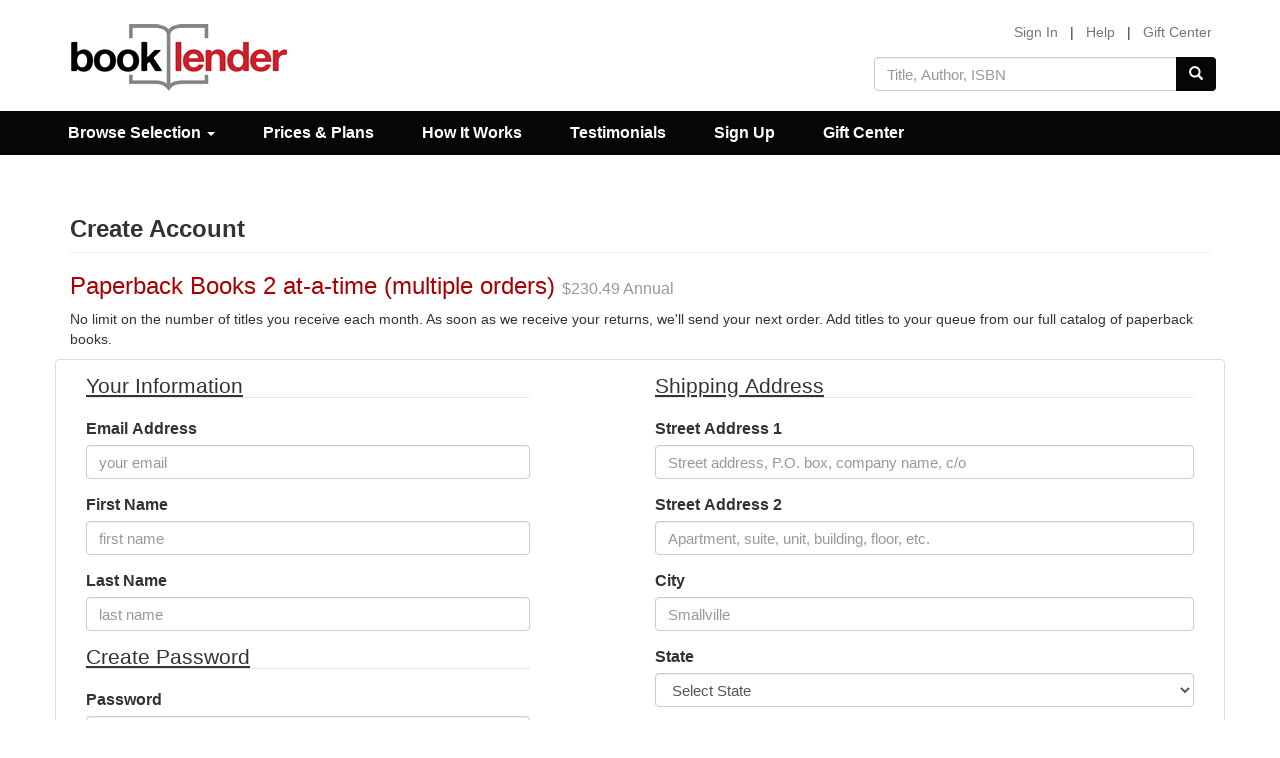

--- FILE ---
content_type: text/html; charset=utf-8
request_url: https://www.booklender.com/createaccount/SinglePlus/
body_size: 6121
content:
<!DOCTYPE html>
<html lang="en-US">
<head>

<!-- Google Tag Manager -->
<script>(function(w,d,s,l,i){w[l]=w[l]||[];w[l].push({'gtm.start':
new Date().getTime(),event:'gtm.js'});var f=d.getElementsByTagName(s)[0],
j=d.createElement(s),dl=l!='dataLayer'?'&l='+l:'';j.async=true;j.src=
'https://www.googletagmanager.com/gtm.js?id='+i+dl;f.parentNode.insertBefore(j,f);
})(window,document,'script','dataLayer','GTM-PG2JVFG6');</script>
<!-- End Google Tag Manager -->

<!-- Meta Pixel Code --> <script> !function(f,b,e,v,n,t,s) {if(f.fbq)return;n=f.fbq=function(){n.callMethod? 
n.callMethod.apply(n,arguments):n.queue.push(arguments)}; if(!f._fbq)f._fbq=n;n.push=n;n.loaded=!0;n.version='2.0'; 
n.queue=[];t=b.createElement(e);t.async=!0; t.src=v;s=b.getElementsByTagName(e)[0]; s.parentNode.insertBefore(t,s)}(window, 
document,'script', 'https://connect.facebook.net/en_US/fbevents.js'); fbq('init', '1320334729204979'); fbq('track', 'PageView'); 
</script> <noscript><img height="1" width="1" style="display:none" 
src="https://www.facebook.com/tr?id=1320334729204979&ev=PageView&noscript=1" /></noscript> <!-- End Meta Pixel Code -->

<script src="https://t.contentsquare.net/uxa/e9991301f9b6e.js"></script>


<title>BookLender - Secure - Sign Up</title>
<meta name="keywords" content="">
<meta name="description" content="">
<meta name="viewport" content="width=device-width, initial-scale=1.0">
<meta http-equiv="Content-Type" content="text/html; charset=UTF-8" />
<script type="text/javascript">
	window['core'] = "core2";
	</script>

<script src="https://www.booklender.com/javascript/jquery-2.1.1.min.js"></script>
<script src="https://www.booklender.com/bootstrap-3.3.2-dist/js/bootstrap.min.js"></script>
<script src="https://www.booklender.com/javascript/lib.js"></script>
<link href="https://www.booklender.com/css/blmin_gift.css" rel="stylesheet">
<link rel="SHORTCUT ICON" href="/favicon.ico" />
<script async src="https://pagead2.googlesyndication.com/pagead/js/adsbygoogle.js?client=ca-pub-9918120731525153"
     crossorigin="anonymous"></script> 


</head>
<body class="abn">
<!-- Google Tag Manager (noscript) -->
<noscript><iframe src="https://www.googletagmanager.com/ns.html?id=GTM-PG2JVFG6"
height="0" width="0" style="display:none;visibility:hidden"></iframe></noscript>
<!-- End Google Tag Manager (noscript) -->
<div id="wrapper">
	<div id="sidebar-wrapper">
		<ul class="sidebar-nav">
			<li class="sidebar-brand menu-toggle close-menu"><span class="glyphicon glyphicon-remove "></span> Close</li>
			<li class="sidebar-brand">
			<a type="button" href="https://www.booklender.com/signin" class="signin"> Sign In</a>
			</li>								

			
			<li  class="dropdown sidebar-brand">
			  <a href="#" class="dropdown-toggle" data-toggle="dropdown" role="button" aria-haspopup="true" aria-expanded="false">Browse <span class="caret"></span></a>
			  <ul class="dropdown-menu">
				<li><a href="https://www.booklender.com/browse/pb/">Paperback Books</a></li>
				<li><a href="https://www.booklender.com/browse/cd/">CD Audiobooks</a></li>
			  </ul>
			</li>						

						

						<li class="sidebar-brand"><a href="https://www.booklender.com/available_plans.shtml">Prices & Plans</a></li>					
			<li class="sidebar-brand"><a href="https://www.booklender.com/how_it_works.shtml">How It Works</a></li>
			<li class="sidebar-brand"><a href="https://www.booklender.com/testimonials.shtml">Testimonials</a></li>						
			<li class="sidebar-brand"><a href="https://www.booklender.com/sign_up.shtml">Sign Up</a></li>
			<li class="sidebar-brand"><a href="https://www.booklender.com/gift/">Gift Center</a></li>
						
									
					
		</ul>
	</div>

	<div id="page-content-wrapper">
		<div id="autosuggestresults" style="position: absolute; line-height: 1.4; display: block; z-index: 99999; "><div id="autosuggestresultsAuthors"></div><div id="autosuggestresultsGenres"></div><div id="autosuggestresultsTitles"></div></div>	
						<div class="container-fluid">
			  <div class="row">
				<div class="col-xs-3 nopadding">
				  <a class="abnlogo" href="https://www.booklender.com/"><img alt="BookLender" src="https://www.booklender.com/images/booklender-logo.png"></a>
				</div>
				<div class="col-xs-9 nopadding">
					<div class="row">
						<div class="col-xs-12 col-lg-9 pull-right headerlinks text-right">
												
						    <a href="https://www.booklender.com/signin" id="sign_in_out">Sign In</a> |
						   <a href="https://www.booklender.com/help/">Help</a> |
						   <a href="https://www.booklender.com/gift/">Gift Center</a>						   
						</div>	
						<div class="col-xs-5 pull-right text-right hidden-xs">
						   <form onSubmit="newSearch();return false;" class="searchform">						
							  <div class="input-group">
								<input type="text" class="topsearch form-control" required id="searchInputMain" name="searchInput" autocorrect="off" onFocus="textClear(this);show_autosuggest();" onBlur="textRestore(this);hide_autosuggest_maybe();" placeholder="Title, Author, ISBN" autocomplete="off" >
								   <span class="input-group-btn">
										<button class="btn custom-search" type="submit"><span class="glyphicon glyphicon-search"></span></button>
								   </span>
							  </div><!-- /input-group -->
							  <input type="hidden" name="searchTypeId" value="keyword">
							  <input type="hidden" value="free" name="free">							  
						   </form>						   
						</div>	
					</div>
				</div>
			  </div>
			</div>
			
			
 						<nav class="navbar navbar-inverse navbar-fixed">
				<div class="container-fluid">  
					<div class="row">     
					<ul class="nav navbar-nav">

											  	<li  class="hidden-xs dropdown">
						  <a href="#" class="dropdown-toggle" data-toggle="dropdown" role="button" aria-haspopup="true" aria-expanded="false">Browse Selection <span class="caret"></span></a>
						  <ul class="dropdown-menu">
							<li><a href="https://www.booklender.com/browse/pb/">Paperback Books</a></li>
							<li><a href="https://www.booklender.com/browse/cd/">CD Audiobooks</a></li>
						  </ul>
						</li>						

																		<li class="hidden-xs"><a href="https://www.booklender.com/available_plans.shtml">Prices & Plans</a></li>					
						<li class="hidden-xs"><a href="https://www.booklender.com/how_it_works.shtml">How It Works</a></li>
						<li class="hidden-xs"><a href="https://www.booklender.com/testimonials.shtml">Testimonials</a></li>						
						<li class="hidden-xs"><a href="https://www.booklender.com/sign_up.shtml">Sign Up</a></li>
						<li class="hidden-xs"><a href="https://www.booklender.com/gift/">Gift Center</a></li>
																		
					</ul>
					<form class="navbar-form visible-xs" onSubmit="newMobileSearch();return false;"	>												
				
						<div class="input-group">
							<input type="text" class="form-control mobilesearch" id="searchInputMobile" name="searchInput" autocorrect="off" onFocus="textClear(this);show_autosuggest_mobile();" onBlur="textRestore(this);hide_autosuggest_maybe_mobile();" placeholder="Title, Author, ISBN" autocomplete="off" >
							<div class="input-group-btn">
								<button class="btn btn-primary" type="submit"><i class="glyphicon glyphicon-search"></i></button>
							</div>
								   <input type="hidden" name="searchTypeId" value="keyword">
								   <input type="hidden" value="free" name="free">
							
						</div>
					</form>
					</div>
				</div>
			</nav>	

<!--section class="banner-section green-bg text-center">
	<div class="container-fluid">
	   <div class="row visible-md visible-lg hidden-sm hidden-xs">
		   <div class="col-xs-12">
			   <div class="home-action">
				   <span class="home50text">Account & Password Help: <a href = "mailto: supportcrm@booklender.com">supportcrm@booklender.com</a></span>
			   </div>			
		   </div>
	   </div>
		<div class="row hidden-md hidden-lg visible-sm visible-xs">
			<div class="col-xs-12">			
				<div class="home-action">
					<span class="t12">Account & Password Help: supportcrm@booklender.com</span>
				</div>			
			</div>
		</div>	   
	</div>
</section-->
<!--section class="banner-section green-bg text-center">
	<!--div class="container-fluid">
	   <div class="row visible-md visible-lg hidden-sm hidden-xs">
		   <div class="col-xs-12">
			   <div class="home-action">
				   <span class="home50text">BookLender - Permanently Closing - June 10!</span>
			   </div>			
		   </div>
	   </div>
		<div class="row hidden-md hidden-lg visible-sm visible-xs">
			<div class="col-xs-12">			
				<div class="home-action">
					<span class="t18">Permanently Closing - Jun 10!</span>
				</div>			
			</div>
		</div>	   
	</div>
</section-->
<!--section class="banner-section blue-bg text-center hidden-xs">
	<div class="container-fluid">
	   <div class="row visible-md visible-lg hidden-sm hidden-xs">
		   <div class="col-xs-12">
			   <div class="home-action">
				   <span class="home50text"><span class="glyphicon glyphicon-gift"></span> Cyber Week - 25% Off Gift Memberships, Promo Code: GIFTC25 <a href="https://www.booklender.com/gift_mems.shtml" class="btn btn-danger btn-lg" type="submit">Buy Now</a></span>
			   </div>			
		   </div>
	   </div>
	<div class="row hidden-md hidden-lg visible-sm hidden-xs">
		<div class="col-xs-12">			
				<div class="home-action">
					<span class="t18"><span class="glyphicon glyphicon-gift"></span> Cyber Week - 25% Off Gift Memberships, Promo Code: GIFTC25 </span> <a href="https://www.booklender.com/gift_mems.shtml" class="btn btn-danger btn-lg" type="submit">Buy Now</a>
				</div>			
		</div>
	</div>	   
	</div>
</section-->

<!--section class="banner-section green-bg text-center">
	<div class="container-fluid">
	   <div class="row visible-md visible-lg hidden-sm hidden-xs">
		   <div class="col-xs-12">
			   <div class="home-action">
				   <span class="home50text"><span class="glyphicon glyphicon-gift"></span> Christmas Sale 15% Off Gift Renewals! Promo Code: RENEWG5 <a href="https://www.booklender.com/giftrenew/" class="btn btn-danger btn-lg" type="submit">Buy Now</a></span>
			   </div>			
		   </div>
	   </div>
	<div class="row hidden-md hidden-lg visible-sm visible-xs">
		<div class="col-xs-12">			
				<div class="home-action">
					<span class="t18">15% Off Gift Renewals! RENEWG5 <a href="https://www.booklender.com/giftrenew/" class="btn btn-danger btn-lg" type="submit">Buy Now</a></span>
				</div>			
		</div>
	</div>	   
	</div>
</section-->
<br />
<!--section class="banner-section blue-bg text-center">
	<div class="container-fluid">
	   <div class="row visible-md visible-lg hidden-sm hidden-xs">
		   <div class="col-xs-12">
			   <div class="home-action">
				   <span class="home50text"><span class="glyphicon glyphicon-gift"></span> Summer Reading Special - 20% Off ALL 6 Month / Semi-Annual Memberships! Promo Code: SummerFling6 <a href="https://www.booklender.com/gift_mems.shtml" class="btn btn-danger btn-lg" type="submit">Buy Now</a></span>
			   </div>			
		   </div>
	   </div>
	<div class="row hidden-md hidden-lg visible-sm visible-xs">
		<div class="col-xs-12">			
				<div class="home-action">
					<span class="t18">20% code - SummerFling6<a href="https://www.booklender.com/gift_mems.shtml" class="btn btn-danger btn-lg" type="submit">Buy Now (USE ON ANY 6 mnth plan)</a></span>
				</div>			
		</div>
	</div>	   
	</div>
</section-->

			
<!--section class="banner-section green-bg text-center">
	<div class="container-fluid">
	   <div class="row visible-md visible-lg hidden-sm hidden-xs">
		   <div class="col-xs-12">
			   <div class="home-action">
				   <span class="home50text"><span class="glyphicon glyphicon-gift"></span> 15% Off New Gift Memberships, Promo Code: GIFTDX  <a href="https://www.booklender.com/gift_mems.shtml" class="btn btn-danger btn-lg" type="submit">Buy Now</a></span>
			   </div>			
		   </div>
	   </div>
		<div class="row hidden-md hidden-lg visible-sm visible-xs">
			<div class="col-xs-12">			
					<div class="home-action">
						<span class="t18">15% Off New Gifts Code:GIFTDX </span> <a href="https://www.booklender.com/gift_mems.shtml" class="btn btn-danger btn-lg" type="submit">Buy Now</a>
					</div>			
			</div>
		</div>	   
	</div>
</section>

<section class="banner-section green-bg text-center">
	<div class="container-fluid">
	   <div class="row visible-md visible-lg hidden-sm hidden-xs">
		   <div class="col-xs-12">
			   <div class="home-action">
				   <span class="home50text"><span class="glyphicon glyphicon-gift"></span> 10% Off Gift Renewals, Promo Code: RENEWTEN  <a href="https://www.booklender.com/giftrenew/" class="btn btn-danger btn-lg" type="submit">Buy Now</a></span>
			   </div>			
		   </div>
	   </div>
		<div class="row hidden-md hidden-lg visible-sm visible-xs">
			<div class="col-xs-12">			
					<div class="home-action">
						<span class="t18">10% Off Renewals:RENEWTEN </span> <a href="https://www.booklender.com/giftrenew/" class="btn btn-danger btn-lg" type="submit">Buy Now</a>
					</div>			
			</div>
		</div>	   
	</div-->

<!--section class="banner-section blue-bg text-center hidden-xs">
	<div class="container-fluid">
	   <div class="row visible-md visible-lg hidden-sm hidden-xs">
		   <div class="col-xs-12">
			   <div class="home-action">
				   <span class="home50text"><span class="glyphicon glyphicon-gift"></span> Cyber Week - 25% Off Gift Memberships, Promo Code: GIFTC25 <a href="https://www.booklender.com/gift_mems.shtml" class="btn btn-danger btn-lg" type="submit">Buy Now</a></span>
			   </div>			
		   </div>
	   </div>
	<div class="row hidden-md hidden-lg visible-sm hidden-xs">
		<div class="col-xs-12">			
				<div class="home-action">
					<span class="t18"><span class="glyphicon glyphicon-gift"></span> Cyber Week - 25% Off Gift Memberships, Promo Code: GIFTC25 </span> <a href="https://www.booklender.com/gift_mems.shtml" class="btn btn-danger btn-lg" type="submit">Buy Now</a>
				</div>			
		</div>
	</div>	   
	</div>
</section-->					

<!--section class="banner-section blue-bg text-center">
	<div class="container-fluid">
	   <div class="row visible-md visible-lg hidden-sm hidden-xs">
		   <div class="col-xs-12">
			   <div class="home-action">
				   <span class="home50text">New Ownership - New Experience - New Discounts and services coming soon!</span>
			   </div>			
		   </div>
	   </div>
	<div class="row hidden-md hidden-lg visible-sm visible-xs">
		<div class="col-xs-12">			
				<div class="home-action">
					<span class="t12">New Ownership - New Discounts & services coming soon!</span> 
				</div>			
		</div>
	</div>	   
	</div>
</section-->			

<!--############### BEGIN CONTENT ###############-->



<div class="container-fluid">
	<form role="form" id="createAccountForm" >
	<div class="row">
		<div class="col-xs-12 page-top">
			<h1 class="page-header">Create Account</h1>
			<h3 class="abnred">Paperback Books 2 at-a-time (multiple orders) <small>$230.49 Annual</small></h3>
									<p>No limit on the number of titles you receive each month. As soon as we receive your returns, we'll send your next order. Add titles to your queue from our full catalog of paperback books.</p>
					</div>
	</div>
	<div class="row">
		<fieldset>
			<div class="col-xs-12 panel panel-default">
				<div class="panel-body">
					<div class="row">
						<div class="col-xs-12 col-md-5">
							<legend >Your Information</legend>
							<div class="form-group required-control">
								<label class="control-label" for="textinput">Email Address</label>
								<input id="email" name="email" autocorrect="off" autocapitalize="off" type="text" placeholder="your email" class="form-control " value = "" required="">
							</div>
							<div class="form-group required-control">
								<label class="control-label" for="textinput">First Name</label>
								<input id="first_name" name="first_name" autocorrect="off" type="text" placeholder="first name" class="form-control " value = ""  required="">
							</div>
							<div class="form-group required-control">
								<label class="control-label" for="textinput">Last Name</label>
								<input id="last_name" name="last_name" autocorrect="off" type="text" placeholder="last name" class="form-control "  value = "" required="" autocomplete = "off">
							</div>
							<legend >Create Password</legend>
							<div class="form-group required-control">
								<label class="control-label" for="passwordinput">Password</label>
								<input id="password" name="password" type="password" placeholder="password" class="form-control " required="" autocomplete = "off">
							</div>
							<div class="form-group required-control">
								<label class="control-label" for="passwordinput">Retype Password</label>
								<input id="password2" name="password2" type="password" placeholder="retype password" class="form-control " required="">
								<input type="hidden" autocomplete="off" name="memlevel" id="memlevel" value="SinglePlus">
							</div>
							<legend >Have a Special Offer?</legend>
							<div class="form-group required-control">
								<label class="control-label" for="textinput">Promo Code</label>
								<input id="disc_code" name="disc_code" autocorrect="off" autocapitalize="off" type="text" placeholder="Promo Code" class="form-control " >
							</div>
						</div>
						<div class="col-xs-12 col-md-6 col-md-offset-1">
							<legend >Shipping Address</legend>
						   <div class="form-group"> <!-- Street 1 -->
							   <label for="ship_addr1" class="control-label">Street Address 1</label>
							   <input type="text" class="form-control" id="ship_addr1" name="ship_addr1" placeholder="Street address, P.O. box, company name, c/o">
						   </div>

						   <div class="form-group"> <!-- Street 2 -->
							   <label for="ship_addr2" class="control-label">Street Address 2</label>
							   <input type="text" class="form-control" id="ship_addr2" name="ship_addr2" placeholder="Apartment, suite, unit, building, floor, etc.">
						   </div>

						   <div class="form-group"> <!-- City-->
							   <label for="ship_city" class="control-label">City</label>
							   <input type="text" class="form-control" id="ship_city" name="ship_city" placeholder="Smallville">
						   </div>

						   <div class="form-group"> <!-- State Button -->
							   <label for="ship_state" class="control-label">State</label>
							   <select class="form-control" id="ship_state" name="ship_state">
								   <option value="">Select State</option>
								   <option value="AL">Alabama</option>
								   <option value="AK">Alaska</option>
								   <option value="AZ">Arizona</option>
								   <option value="AR">Arkansas</option>
								   <option value="CA">California</option>
								   <option value="CO">Colorado</option>
								   <option value="CT">Connecticut</option>
								   <option value="DE">Delaware</option>
								   <option value="DC">District Of Columbia</option>
								   <option value="FL">Florida</option>
								   <option value="GA">Georgia</option>
								   <option value="HI">Hawaii</option>
								   <option value="ID">Idaho</option>
								   <option value="IL">Illinois</option>
								   <option value="IN">Indiana</option>
								   <option value="IA">Iowa</option>
								   <option value="KS">Kansas</option>
								   <option value="KY">Kentucky</option>
								   <option value="LA">Louisiana</option>
								   <option value="ME">Maine</option>
								   <option value="MD">Maryland</option>
								   <option value="MA">Massachusetts</option>
								   <option value="MI">Michigan</option>
								   <option value="MN">Minnesota</option>
								   <option value="MS">Mississippi</option>
								   <option value="MO">Missouri</option>
								   <option value="MT">Montana</option>
								   <option value="NE">Nebraska</option>
								   <option value="NV">Nevada</option>
								   <option value="NH">New Hampshire</option>
								   <option value="NJ">New Jersey</option>
								   <option value="NM">New Mexico</option>
								   <option value="NY">New York</option>
								   <option value="NC">North Carolina</option>
								   <option value="ND">North Dakota</option>
								   <option value="OH">Ohio</option>
								   <option value="OK">Oklahoma</option>
								   <option value="OR">Oregon</option>
								   <option value="PA">Pennsylvania</option>
									<option  value="PR">Puerto Rico</option>
								   <option value="RI">Rhode Island</option>
								   <option value="SC">South Carolina</option>
								   <option value="SD">South Dakota</option>
								   <option value="TN">Tennessee</option>
								   <option value="TX">Texas</option>
								   <option value="UT">Utah</option>
								   <option value="VT">Vermont</option>
								   <option value="VA">Virginia</option>
								   <option value="WA">Washington</option>
								   <option value="WV">West Virginia</option>
								   <option value="WI">Wisconsin</option>
								   <option value="WY">Wyoming</option>
								   <option value="AE">Armed Forces Europe</option>
								   <option value="AP">Armed Forces Pacific</option>
								   <option value="AA">Armed Forces America</option>
							   </select>
						   </div>

						   <div class="form-group"> <!-- Zip Code-->
							   <label for="ship_zip" class="control-label">Zip Code</label>
								   <input type="text" name="ship_zip" id="ship_zip" class="form-control" maxlength="5" required=""  style="width:35%;" placeholder="Zip">
						   </div>

							<div class="form-group">
								<button id="singlebutton" name="singlebutton" class="btn btn-danger btn-lg" type="submit">Continue</button><br>
							</div>
						</div>
					</div>
				</div>
			</div>
		</fieldset>
	</div>
</form>
</div>



<!--############### END CONTENT ###############-->

	<footer class="footer">
		<div class="container-fluid">

		<div class="row">
			<div class="col-sm-6 col-md-3 col-lg-3 abnfooter">
				<p class="h5 page-header">Links</p>

				   <a href="https://www.booklender.com/cgi-bin/support_form.cgi">Contact Us</a>
				   <a href="https://www.booklender.com/about.shtml">About Us</a>
				   <a href="https://www.booklender.com/cgi-bin/help_center.cgi">Help / FAQ</a>
                   <a href="https://www.booklender.com/media.shtml">Media Center</a>
                   <a href="https://www.booklender.com/affiliate_info.shtml">Affiliates</a>
				   <a href="http://www.booklender.com/blog/">Blog</a>
			</div>
			<div class="col-sm-6 col-md-3 col-lg-3 abnfooter">
					<p class="h5 page-header">More</p>
				   <a href="https://www.booklender.com/gifts_home.shtml">Gift Memberships</a>
				   <a href="https://www.booklender.com/browse/pb/">Browse Books</a>
				   <a href="https://www.booklender.com/browse/cd/">Browse Audiobooks</a>
				   <a href="https://www.booklender.com/rss_feeds.shtml">RSS Feed</a>
				   <a href="https://www.booklender.com/sitemap/">Sitemap</a>
			</div>
			<div class="col-sm-6 col-md-3 col-lg-3 abnfooter">
					<p class="h5 page-header">Sign Up</p>
				   <a href="https://www.booklender.com/rent-books.html">Rent Books</a>
				   <a href="https://www.booklender.com/rent-audio-books-on-cd-mp3.html">Rent Audiobooks</a>
			</div>
			<div class="col-sm-6 col-md-3 col-lg-3 abnfooter">
				<p class="h5 page-header">Social</p>
				<ul class="list-inline social">
				  <li><a href="https://www.facebook.com/Booksfree" rel="nofollow" target="_blank"><img src="https://www.booklender.com/images/facebook.png" width="32" height="32" alt="BookLender Facebook Link"></a></li>
				  <li><a href="https://www.instagram.com/book_lender/" rel="nofollow" target="_blank"><img src="https://www.booklender.com/images/instagram.png" width="32" height="32" alt="BookLender Facebook Link"></a></li>
				  <li><a href="https://x.com/BookLenderCom" rel="nofollow" target="_blank"><img src="https://www.booklender.com/images/twitter.png" width="32" height="32" alt="BookLender Twitter Link"></a></li>
				  <li><a href="http://www.pinterest.com/onlinebooklender/" rel="nofollow" target="_blank"><img src="https://www.booklender.com/images/pinterest.png" width="32" height="32" alt="BookLender Pintrest Link"></a></li>
				<li><a href="http://www.booklender.com/blog/" rel="nofollow"><img src="https://www.booklender.com/images/blog.png" width="32" height="32" alt="BookLender Blog"></a></li>
				<li><a href="https://www.youtube.com/@BookLender" rel="nofollow" target="_blank"><img src="https://www.booklender.com/images/youtube.png" width="32" height="32" alt="BookLender Youtube Link"></a></li>
				<li><a href="https://www.linkedin.com/company/booksfree.com/" rel="nofollow" target="_blank"><img src="https://www.booklender.com/images/linkedin.png" width="32" height="32" alt="BookLender LinkedIn Link"></a></li>      
				</ul>
			</div>
		</div>
		</div>
		<div class="subfooter">
			 <div class="container-fluid">
				 <div class="row">
					 <div class="col-xs-12">
						 <p>Copyright © 2005 - 2026 BookLender.com. BookLender.com is proudly maintained by SK Books LLC. All rights reserved&nbsp;&nbsp;&nbsp;|&nbsp;&nbsp;&nbsp;<a href="https://www.booklender.com/privacy_home.shtml">Privacy Policy</a>&nbsp;&nbsp;&nbsp;|&nbsp;&nbsp;&nbsp;<a href="https://www.booklender.com/terms.shtml">Terms of Use</a></p>
					 </div>
				 </div>
			 </div>
		 </div>
	</footer>

	<div class="popup" id="float_div">
		<div class="header" id="popupheader">
			<span id="popupTitle">Title</span>
			<a href="javascript:void(0);" class="close" onclick="javascript:$.destroyDialog();return false;"></a>
		</div>
		<div class="body" id="popupBody">
		</div>
	</div>
  </div>
</div>

<div class = "modal" id = "modal" role = "dialog">
	<div class = "modal-dialog">
		<div class = "modal-content quick-content">
		</div>
	</div>
</div>

<script type="text/javascript" src="https://www.booklender.com/javascript/ajax/js/booksfree.js"></script>
<script type="text/javascript" src="https://www.booklender.com/javascript/ajax/core/CoreMini.js"></script>
<script type="text/javascript" src="https://www.booklender.com/javascript/ajax/managers/Manager.jquery.js"></script>
<script type="text/javascript" src="https://www.booklender.com/javascript/ajax/js/booksfree.theme.js"></script>
<script type="text/javascript" src="https://www.booklender.com/javascript/ajax/ext/jquery.debounce-1.0.5.js"></script>
<script type="text/javascript" src="https://www.booklender.com/javascript/ajax/widgets/ResultWidget.js"></script>
<script type="text/javascript" src="https://www.booklender.com/javascript/dialog.js"></script>
<script>

var shareasaleSSCID=shareasaleGetParameterByName("sscid");function shareasaleSetCookie(e,a,r,s,t){if(e&&a){var o,n=s?"; path="+s:"",i=t?"; domain="+t:"",l="";r&&((o=new Date).setTime(o.getTime()+r),l="; expires="+o.toUTCString()),document.cookie=e+"="+a+l+n+i}}function shareasaleGetParameterByName(e,a){a||(a=window.location.href),e=e.replace(/[\[\]]/g,"\\$&");var r=new RegExp("[?&]"+e+"(=([^&#]*)|&|#|$)").exec(a);return r?r[2]?decodeURIComponent(r[2].replace(/\+/g," ")):"":null}shareasaleSSCID&&shareasaleSetCookie("shareasaleSSCID",shareasaleSSCID,94670778e4,"/");

</script>
<script>

  var _gaq = _gaq || [];
  _gaq.push(['_setAccount', 'UA-7629722-1']);
  _gaq.push(['_trackPageview']);

  (function() {
    var ga = document.createElement('script'); ga.type = 'text/javascript'; ga.async = true;
    ga.src = ('https:' == document.location.protocol ? 'https://ssl' : 'http://www') + '.google-analytics.com/ga.js';
    var s = document.getElementsByTagName('script')[0]; s.parentNode.insertBefore(ga, s);
  })();

</script>


<!--[if IE]EI>
<style>
   #sidebar-wrapper {
         overflow: hidden !important;
    }
</style>
<![endif]-->

<!--AWIN-->
<!-- Master Tag add just before the closing </body> tag -->
<!--<script src="https://www.dwin1.com/122018.js" type="text/javascript" defer="defer"></script>-->
<!--endAWIN-->

<!--ZOHO salesIQ-->
<script>window.$zoho=window.$zoho || {};$zoho.salesiq=$zoho.salesiq||{ready:function(){}}</script><script id="zsiqscript" src="https://salesiq.zohopublic.com/widget?wc=siq3cd7c7893adc53f771c2d436b22e4c44b2369619e9f67ca0c76c5d3e0b9ad73f" 
defer></script>
<!--endZOHO salesIQ-->
</body>
</html>


--- FILE ---
content_type: text/html; charset=utf-8
request_url: https://www.google.com/recaptcha/api2/aframe
body_size: 136
content:
<!DOCTYPE HTML><html><head><meta http-equiv="content-type" content="text/html; charset=UTF-8"></head><body><script nonce="ECVRwqSiNXE9bn3dDiOu8w">/** Anti-fraud and anti-abuse applications only. See google.com/recaptcha */ try{var clients={'sodar':'https://pagead2.googlesyndication.com/pagead/sodar?'};window.addEventListener("message",function(a){try{if(a.source===window.parent){var b=JSON.parse(a.data);var c=clients[b['id']];if(c){var d=document.createElement('img');d.src=c+b['params']+'&rc='+(localStorage.getItem("rc::a")?sessionStorage.getItem("rc::b"):"");window.document.body.appendChild(d);sessionStorage.setItem("rc::e",parseInt(sessionStorage.getItem("rc::e")||0)+1);localStorage.setItem("rc::h",'1768962360631');}}}catch(b){}});window.parent.postMessage("_grecaptcha_ready", "*");}catch(b){}</script></body></html>

--- FILE ---
content_type: application/javascript
request_url: https://www.booklender.com/javascript/ajax/widgets/ResultWidget.js
body_size: 142
content:
(function ($) {

AjaxSolr.ResultWidget = AjaxSolr.AbstractWidget.extend({
  beforeRequest: function () {
    //$(this.target).html($('<img/>').attr('src', '/images/ajax_loading.gif'));
  },

  facetLinks: function (facet_field, facet_values) {
    var links = [];
    if (facet_values) {
      for (var i = 0, l = facet_values.length; i < l; i++) {
        if (facet_values[i] !== undefined) {
          links.push(AjaxSolr.theme('facet_link', facet_values[i], this.facetHandler(facet_field, facet_values[i])));
        }
        else {
          links.push(AjaxSolr.theme('no_items_found'));
        }
      }
    }
    return links;
  },

  facetHandler: function (facet_field, facet_value) {
    var self = this;
    return function () {
      self.manager.store.remove('fq');
      self.manager.store.addByValue('fq', facet_field + ':' + AjaxSolr.Parameter.escapeValue(facet_value));
      self.manager.doRequest(0);
      return false;
    };
  },

  afterRequest: function () {
    $(this.target).empty();
    console.log(this.id);
    console.log(this.manager.response.grouped);
    for (var i = 0, l = this.manager.response.grouped[this.id].groups.length; i < l; i++) {
		var doc = this.manager.response.grouped[this.id].groups[i];
		$(this.target).append(AjaxSolr.theme(this.id, doc, AjaxSolr.theme('snippet', doc)));

    }
  },

  init: function () {
  /*
    $('a.more').livequery(function () {
      $(this).toggle(function () {
        $(this).parent().find('span').show();
        $(this).text('less');
        return false;
      }, function () {
        $(this).parent().find('span').hide();
        $(this).text('more');
        return false;
      });
    });
*/
  }
});

})(jQuery);